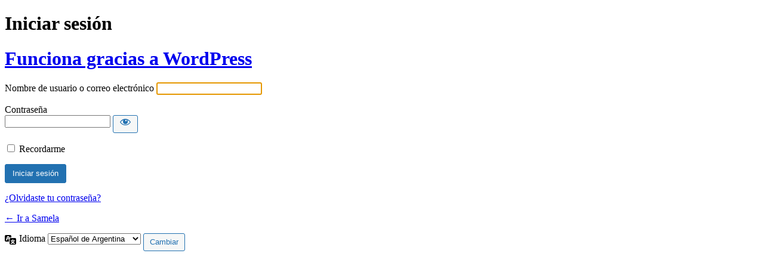

--- FILE ---
content_type: text/html; charset=UTF-8
request_url: https://samela.ar/login/
body_size: 2813
content:
<!DOCTYPE html>
	<html lang="es-AR">
	<head>
	<meta http-equiv="Content-Type" content="text/html; charset=UTF-8" />
	<title>Iniciar sesión &lsaquo; Samela &#8212; WordPress</title>
	<meta name='robots' content='max-image-preview:large, noindex, noarchive' />
<link rel='dns-prefetch' href='//www.googletagmanager.com' />
<link rel='stylesheet' id='dashicons-css' href='https://samela.ar/wp-includes/css/dashicons.min.css?ver=6.9' type='text/css' media='all' />
<link rel='stylesheet' id='buttons-css' href='https://samela.ar/wp-includes/css/buttons.min.css?ver=6.9' type='text/css' media='all' />
<link rel='stylesheet' id='forms-css' href='https://samela.ar/wp-admin/css/forms.min.css?ver=6.9' type='text/css' media='all' />
<link rel='stylesheet' id='l10n-css' href='https://samela.ar/wp-admin/css/l10n.min.css?ver=6.9' type='text/css' media='all' />
<link rel='stylesheet' id='login-css' href='https://samela.ar/wp-admin/css/login.min.css?ver=6.9' type='text/css' media='all' />
<meta name="generator" content="Site Kit by Google 1.145.0" />	<meta name='referrer' content='strict-origin-when-cross-origin' />
		<meta name="viewport" content="width=device-width, initial-scale=1.0" />
	<link rel="icon" href="https://samela.ar/wp-content/uploads/2021/02/cropped-rect1998-32x32.png" sizes="32x32" />
<link rel="icon" href="https://samela.ar/wp-content/uploads/2021/02/cropped-rect1998-192x192.png" sizes="192x192" />
<link rel="apple-touch-icon" href="https://samela.ar/wp-content/uploads/2021/02/cropped-rect1998-180x180.png" />
<meta name="msapplication-TileImage" content="https://samela.ar/wp-content/uploads/2021/02/cropped-rect1998-270x270.png" />
	</head>
	<body class="login no-js login-action-login wp-core-ui  locale-es-ar">
	<script type="text/javascript">
/* <![CDATA[ */
document.body.className = document.body.className.replace('no-js','js');
/* ]]> */
</script>

				<h1 class="screen-reader-text">Iniciar sesión</h1>
			<div id="login">
		<h1 role="presentation" class="wp-login-logo"><a href="https://es-ar.wordpress.org/">Funciona gracias a WordPress</a></h1>
	
		<form name="loginform" id="loginform" action="https://samela.ar/login/" method="post">
			<p>
				<label for="user_login">Nombre de usuario o correo electrónico</label>
				<input type="text" name="log" id="user_login" class="input" value="" size="20" autocapitalize="off" autocomplete="username" required="required" />
			</p>

			<div class="user-pass-wrap">
				<label for="user_pass">Contraseña</label>
				<div class="wp-pwd">
					<input type="password" name="pwd" id="user_pass" class="input password-input" value="" size="20" autocomplete="current-password" spellcheck="false" required="required" />
					<button type="button" class="button button-secondary wp-hide-pw hide-if-no-js" data-toggle="0" aria-label="Mostrar contraseña">
						<span class="dashicons dashicons-visibility" aria-hidden="true"></span>
					</button>
				</div>
			</div>
						<p class="forgetmenot"><input name="rememberme" type="checkbox" id="rememberme" value="forever"  /> <label for="rememberme">Recordarme</label></p>
			<p class="submit">
				<input type="submit" name="wp-submit" id="wp-submit" class="button button-primary button-large" value="Iniciar sesión" />
									<input type="hidden" name="redirect_to" value="https://samela.ar/wp-admin/" />
									<input type="hidden" name="testcookie" value="1" />
			</p>
		</form>

					<p id="nav">
				<a class="wp-login-lost-password" href="https://samela.ar/login/?action=lostpassword">¿Olvidaste tu contraseña?</a>			</p>
			<script type="text/javascript">
/* <![CDATA[ */
function wp_attempt_focus() {setTimeout( function() {try {d = document.getElementById( "user_login" );d.focus(); d.select();} catch( er ) {}}, 200);}
wp_attempt_focus();
if ( typeof wpOnload === 'function' ) { wpOnload() }
/* ]]> */
</script>
		<p id="backtoblog">
			<a href="https://samela.ar/">&larr; Ir a Samela</a>		</p>
			</div>
				<div class="language-switcher">
				<form id="language-switcher" method="get">

					<label for="language-switcher-locales">
						<span class="dashicons dashicons-translation" aria-hidden="true"></span>
						<span class="screen-reader-text">
							Idioma						</span>
					</label>

					<select name="wp_lang" id="language-switcher-locales"><option value="en_US" lang="en" data-installed="1">English (United States)</option>
<option value="es_AR" lang="es" selected='selected' data-installed="1">Español de Argentina</option></select>
					
					
					
						<input type="submit" class="button" value="Cambiar">

					</form>
				</div>
			
	<script type="text/javascript" src="https://samela.ar/wp-includes/js/clipboard.min.js?ver=2.0.11" id="clipboard-js"></script>
<script type="text/javascript" src="https://samela.ar/wp-includes/js/jquery/jquery.min.js?ver=3.7.1" id="jquery-core-js"></script>
<script type="text/javascript" src="https://samela.ar/wp-includes/js/jquery/jquery-migrate.min.js?ver=3.4.1" id="jquery-migrate-js"></script>
<script type="text/javascript" id="zxcvbn-async-js-extra">
/* <![CDATA[ */
var _zxcvbnSettings = {"src":"https://samela.ar/wp-includes/js/zxcvbn.min.js"};
//# sourceURL=zxcvbn-async-js-extra
/* ]]> */
</script>
<script type="text/javascript" src="https://samela.ar/wp-includes/js/zxcvbn-async.min.js?ver=1.0" id="zxcvbn-async-js"></script>
<script type="text/javascript" src="https://samela.ar/wp-includes/js/dist/hooks.min.js?ver=dd5603f07f9220ed27f1" id="wp-hooks-js"></script>
<script type="text/javascript" src="https://samela.ar/wp-includes/js/dist/i18n.min.js?ver=c26c3dc7bed366793375" id="wp-i18n-js"></script>
<script type="text/javascript" id="wp-i18n-js-after">
/* <![CDATA[ */
wp.i18n.setLocaleData( { 'text direction\u0004ltr': [ 'ltr' ] } );
//# sourceURL=wp-i18n-js-after
/* ]]> */
</script>
<script type="text/javascript" id="password-strength-meter-js-extra">
/* <![CDATA[ */
var pwsL10n = {"unknown":"Fortaleza de contrase\u00f1a desconocida","short":"Muy d\u00e9bil","bad":"D\u00e9bil","good":"Medio","strong":"Fuerte","mismatch":"No coinciden"};
//# sourceURL=password-strength-meter-js-extra
/* ]]> */
</script>
<script type="text/javascript" id="password-strength-meter-js-translations">
/* <![CDATA[ */
( function( domain, translations ) {
	var localeData = translations.locale_data[ domain ] || translations.locale_data.messages;
	localeData[""].domain = domain;
	wp.i18n.setLocaleData( localeData, domain );
} )( "default", {"translation-revision-date":"2025-12-15 23:15:03+0000","generator":"GlotPress\/4.0.3","domain":"messages","locale_data":{"messages":{"":{"domain":"messages","plural-forms":"nplurals=2; plural=n != 1;","lang":"es_AR"},"%1$s is deprecated since version %2$s! Use %3$s instead. Please consider writing more inclusive code.":["%1$s  est\u00e1 en desuso desde la versi\u00f3n %2$s Us\u00e1 %3$s en su lugar. Por favor consider\u00e1 escribir un c\u00f3digo m\u00e1s inclusivo."]}},"comment":{"reference":"wp-admin\/js\/password-strength-meter.js"}} );
//# sourceURL=password-strength-meter-js-translations
/* ]]> */
</script>
<script type="text/javascript" src="https://samela.ar/wp-admin/js/password-strength-meter.min.js?ver=6.9" id="password-strength-meter-js"></script>
<script type="text/javascript" src="https://samela.ar/wp-includes/js/underscore.min.js?ver=1.13.7" id="underscore-js"></script>
<script type="text/javascript" id="wp-util-js-extra">
/* <![CDATA[ */
var _wpUtilSettings = {"ajax":{"url":"/wp-admin/admin-ajax.php"}};
//# sourceURL=wp-util-js-extra
/* ]]> */
</script>
<script type="text/javascript" src="https://samela.ar/wp-includes/js/wp-util.min.js?ver=6.9" id="wp-util-js"></script>
<script type="text/javascript" src="https://samela.ar/wp-includes/js/dist/dom-ready.min.js?ver=f77871ff7694fffea381" id="wp-dom-ready-js"></script>
<script type="text/javascript" id="wp-a11y-js-translations">
/* <![CDATA[ */
( function( domain, translations ) {
	var localeData = translations.locale_data[ domain ] || translations.locale_data.messages;
	localeData[""].domain = domain;
	wp.i18n.setLocaleData( localeData, domain );
} )( "default", {"translation-revision-date":"2026-01-07 17:17:39+0000","generator":"GlotPress\/4.0.3","domain":"messages","locale_data":{"messages":{"":{"domain":"messages","plural-forms":"nplurals=2; plural=n != 1;","lang":"es_AR"},"Notifications":["Avisos"]}},"comment":{"reference":"wp-includes\/js\/dist\/a11y.js"}} );
//# sourceURL=wp-a11y-js-translations
/* ]]> */
</script>
<script type="text/javascript" src="https://samela.ar/wp-includes/js/dist/a11y.min.js?ver=cb460b4676c94bd228ed" id="wp-a11y-js"></script>
<script type="text/javascript" id="user-profile-js-extra">
/* <![CDATA[ */
var userProfileL10n = {"user_id":"0","nonce":"8b030bbcb3"};
//# sourceURL=user-profile-js-extra
/* ]]> */
</script>
<script type="text/javascript" id="user-profile-js-translations">
/* <![CDATA[ */
( function( domain, translations ) {
	var localeData = translations.locale_data[ domain ] || translations.locale_data.messages;
	localeData[""].domain = domain;
	wp.i18n.setLocaleData( localeData, domain );
} )( "default", {"translation-revision-date":"2025-12-15 23:15:03+0000","generator":"GlotPress\/4.0.3","domain":"messages","locale_data":{"messages":{"":{"domain":"messages","plural-forms":"nplurals=2; plural=n != 1;","lang":"es_AR"},"Caps lock is on.":["El bloqueo de may\u00fasculas est\u00e1 activado."],"Application password has been copied to your clipboard.":["La contrase\u00f1a de la aplicaci\u00f3n se copi\u00f3 en tu portapapeles."],"Your new password has not been saved.":["Tu nueva contrase\u00f1a no ha sido guardada"],"Confirm use of weak password":["Confirma el uso de una contrase\u00f1a d\u00e9bil."],"Hide password":["Ocultar contrase\u00f1a"],"Show password":["Mostrar contrase\u00f1a"],"Hide":["Ocultar"],"Show":["Mostrar"],"The changes you made will be lost if you navigate away from this page.":["Los cambios realizados se perder\u00e1n si sales de esta p\u00e1gina."]}},"comment":{"reference":"wp-admin\/js\/user-profile.js"}} );
//# sourceURL=user-profile-js-translations
/* ]]> */
</script>
<script type="text/javascript" src="https://samela.ar/wp-admin/js/user-profile.min.js?ver=6.9" id="user-profile-js"></script>
	</body>
	</html>
	